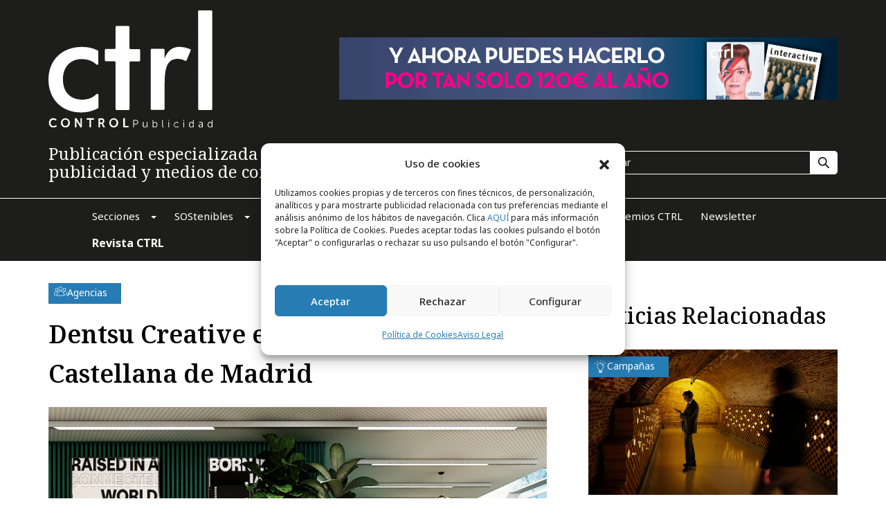

--- FILE ---
content_type: application/x-javascript
request_url: https://controlpublicidad.com/wp-content/themes/e-theme/assets/js/smoothscroll.js
body_size: 7599
content:
//
// SmoothScroll for websites v1.4.10 (Balazs Galambosi)
// http://www.smoothscroll.net/
//
// Licensed under the terms of the MIT license.
//
// You may use it in your theme if you credit me. 
// It is also free to use on any individual website.
//
// Exception:
// The only restriction is to not publish any  
// extension for browsers or native application
// without getting a written permission first.
//

(function () {
  
    // Scroll Variables (tweakable)
    var defaultOptions = {
    
        // Scrolling Core
        frameRate        : 1500, // [Hz]
        animationTime    : 1000, // [ms]
        stepSize         : 50, // [px]
    
        // Pulse (less tweakable)
        // ratio of "tail" to "acceleration"
        pulseAlgorithm   : true,
        pulseScale       : 4,
        pulseNormalize   : 1,
    
        // Acceleration
        accelerationDelta : 50,  // 50
        accelerationMax   : 3,   // 3
    
        // Keyboard Settings
        keyboardSupport   : true,  // option
        arrowScroll       : 50,    // [px]
    
        // Other
        fixedBackground   : true, 
        excluded          : ''    
    };
    
    var options = defaultOptions;
    
    
    // Other Variables
    var isExcluded = false;
    var isFrame = false;
    var direction = { x: 0, y: 0 };
    var initDone  = false;
    var root = document.documentElement;
    var activeElement;
    var observer;
    var refreshSize;
    var deltaBuffer = [];
    var deltaBufferTimer;
    var isMac = /^Mac/.test(navigator.platform);
    
    var key = { left: 37, up: 38, right: 39, down: 40, spacebar: 32, 
                pageup: 33, pagedown: 34, end: 35, home: 36 };
    var arrowKeys = { 37: 1, 38: 1, 39: 1, 40: 1 };
    
    /***********************************************
     * INITIALIZE
     ***********************************************/
    
    /**
     * Tests if smooth scrolling is allowed. Shuts down everything if not.
     */
    function initTest() {
        if (options.keyboardSupport) {
            addEvent('keydown', keydown);
        }
    }
    
    /**
     * Sets up scrolls array, determines if frames are involved.
     */
    function init() {
      
        if (initDone || !document.body) return;
    
        initDone = true;
    
        var body = document.body;
        var html = document.documentElement;
        var windowHeight = window.innerHeight; 
        var scrollHeight = body.scrollHeight;
        
        // check compat mode for root element
        root = (document.compatMode.indexOf('CSS') >= 0) ? html : body;
        activeElement = body;
        
        initTest();
    
        // Checks if this script is running in a frame
        if (top != self) {
            isFrame = true;
        }
    
        /**
         * Safari 10 fixed it, Chrome fixed it in v45:
         * This fixes a bug where the areas left and right to 
         * the content does not trigger the onmousewheel event
         * on some pages. e.g.: html, body { height: 100% }
         */
        else if (isOldSafari &&
                 scrollHeight > windowHeight &&
                (body.offsetHeight <= windowHeight || 
                 html.offsetHeight <= windowHeight)) {
    
            var fullPageElem = document.createElement('div');
            fullPageElem.style.cssText = 'position:absolute; z-index:-10000; ' +
                                         'top:0; left:0; right:0; height:' + 
                                          root.scrollHeight + 'px';
            document.body.appendChild(fullPageElem);
            
            // DOM changed (throttled) to fix height
            var pendingRefresh;
            refreshSize = function () {
                if (pendingRefresh) return; // could also be: clearTimeout(pendingRefresh);
                pendingRefresh = setTimeout(function () {
                    if (isExcluded) return; // could be running after cleanup
                    fullPageElem.style.height = '0';
                    fullPageElem.style.height = root.scrollHeight + 'px';
                    pendingRefresh = null;
                }, 500); // act rarely to stay fast
            };
      
            setTimeout(refreshSize, 10);
    
            addEvent('resize', refreshSize);
    
            // TODO: attributeFilter?
            var config = {
                attributes: true, 
                childList: true, 
                characterData: false 
                // subtree: true
            };
    
            observer = new MutationObserver(refreshSize);
            observer.observe(body, config);
    
            if (root.offsetHeight <= windowHeight) {
                var clearfix = document.createElement('div');   
                clearfix.style.clear = 'both';
                body.appendChild(clearfix);
            }
        }
    
        // disable fixed background
        if (!options.fixedBackground && !isExcluded) {
            body.style.backgroundAttachment = 'scroll';
            html.style.backgroundAttachment = 'scroll';
        }
    }
    
    /**
     * Removes event listeners and other traces left on the page.
     */
    function cleanup() {
        observer && observer.disconnect();
        removeEvent(wheelEvent, wheel);
        removeEvent('mousedown', mousedown);
        removeEvent('keydown', keydown);
        removeEvent('resize', refreshSize);
        removeEvent('load', init);
    }
    
    
    /************************************************
     * SCROLLING 
     ************************************************/
     
    var que = [];
    var pending = false;
    var lastScroll = Date.now();
    
    /**
     * Pushes scroll actions to the scrolling queue.
     */
    function scrollArray(elem, left, top) {
        
        directionCheck(left, top);
    
        if (options.accelerationMax != 1) {
            var now = Date.now();
            var elapsed = now - lastScroll;
            if (elapsed < options.accelerationDelta) {
                var factor = (1 + (50 / elapsed)) / 2;
                if (factor > 1) {
                    factor = Math.min(factor, options.accelerationMax);
                    left *= factor;
                    top  *= factor;
                }
            }
            lastScroll = Date.now();
        }          
        
        // push a scroll command
        que.push({
            x: left, 
            y: top, 
            lastX: (left < 0) ? 0.99 : -0.99,
            lastY: (top  < 0) ? 0.99 : -0.99, 
            start: Date.now()
        });
            
        // don't act if there's a pending queue
        if (pending) {
            return;
        }  
    
        var scrollRoot = getScrollRoot();
        var isWindowScroll = (elem === scrollRoot || elem === document.body);
        
        // if we haven't already fixed the behavior, 
        // and it needs fixing for this sesh
        if (elem.$scrollBehavior == null && isScrollBehaviorSmooth(elem)) {
            elem.$scrollBehavior = elem.style.scrollBehavior;
            elem.style.scrollBehavior = 'auto';
        }
    
        var step = function (time) {
            
            var now = Date.now();
            var scrollX = 0;
            var scrollY = 0; 
        
            for (var i = 0; i < que.length; i++) {
                
                var item = que[i];
                var elapsed  = now - item.start;
                var finished = (elapsed >= options.animationTime);
                
                // scroll position: [0, 1]
                var position = (finished) ? 1 : elapsed / options.animationTime;
                
                // easing [optional]
                if (options.pulseAlgorithm) {
                    position = pulse(position);
                }
                
                // only need the difference
                var x = (item.x * position - item.lastX) >> 0;
                var y = (item.y * position - item.lastY) >> 0;
                
                // add this to the total scrolling
                scrollX += x;
                scrollY += y;            
                
                // update last values
                item.lastX += x;
                item.lastY += y;
            
                // delete and step back if it's over
                if (finished) {
                    que.splice(i, 1); i--;
                }           
            }
    
            // scroll left and top
            if (isWindowScroll) {
                window.scrollBy(scrollX, scrollY);
            } 
            else {
                if (scrollX) elem.scrollLeft += scrollX;
                if (scrollY) elem.scrollTop  += scrollY;                    
            }
            
            // clean up if there's nothing left to do
            if (!left && !top) {
                que = [];
            }
            
            if (que.length) { 
                requestFrame(step, elem, (1000 / options.frameRate + 1)); 
            } else { 
                pending = false;
                // restore default behavior at the end of scrolling sesh
                if (elem.$scrollBehavior != null) {
                    elem.style.scrollBehavior = elem.$scrollBehavior;
                    elem.$scrollBehavior = null;
                }
            }
        };
        
        // start a new queue of actions
        requestFrame(step, elem, 0);
        pending = true;
    }
    
    
    /***********************************************
     * EVENTS
     ***********************************************/
    
    /**
     * Mouse wheel handler.
     * @param {Object} event
     */
    function wheel(event) {
    
        if (!initDone) {
            init();
        }
        
        var target = event.target;
    
        // leave early if default action is prevented   
        // or it's a zooming event with CTRL 
        if (event.defaultPrevented || event.ctrlKey) {
            return true;
        }
        
        // leave embedded content alone (flash & pdf)
        if (isNodeName(activeElement, 'embed') || 
           (isNodeName(target, 'embed') && /\.pdf/i.test(target.src)) ||
            isNodeName(activeElement, 'object') ||
            target.shadowRoot) {
            return true;
        }
    
        var deltaX = -event.wheelDeltaX || event.deltaX || 0;
        var deltaY = -event.wheelDeltaY || event.deltaY || 0;
        
        if (isMac) {
            if (event.wheelDeltaX && isDivisible(event.wheelDeltaX, 120)) {
                deltaX = -120 * (event.wheelDeltaX / Math.abs(event.wheelDeltaX));
            }
            if (event.wheelDeltaY && isDivisible(event.wheelDeltaY, 120)) {
                deltaY = -120 * (event.wheelDeltaY / Math.abs(event.wheelDeltaY));
            }
        }
        
        // use wheelDelta if deltaX/Y is not available
        if (!deltaX && !deltaY) {
            deltaY = -event.wheelDelta || 0;
        }
    
        // line based scrolling (Firefox mostly)
        if (event.deltaMode === 1) {
            deltaX *= 40;
            deltaY *= 40;
        }
    
        var overflowing = overflowingAncestor(target);
    
        // nothing to do if there's no element that's scrollable
        if (!overflowing) {
            // except Chrome iframes seem to eat wheel events, which we need to 
            // propagate up, if the iframe has nothing overflowing to scroll
            if (isFrame && isChrome)  {
                // change target to iframe element itself for the parent frame
                Object.defineProperty(event, "target", {value: window.frameElement});
                return parent.wheel(event);
            }
            return true;
        }
        
        // check if it's a touchpad scroll that should be ignored
        if (isTouchpad(deltaY)) {
            return true;
        }
    
        // scale by step size
        // delta is 120 most of the time
        // synaptics seems to send 1 sometimes
        if (Math.abs(deltaX) > 1.2) {
            deltaX *= options.stepSize / 120;
        }
        if (Math.abs(deltaY) > 1.2) {
            deltaY *= options.stepSize / 120;
        }
        
        scrollArray(overflowing, deltaX, deltaY);
        event.preventDefault();
        scheduleClearCache();
    }
    
    /**
     * Keydown event handler.
     * @param {Object} event
     */
    function keydown(event) {
    
        var target   = event.target;
        var modifier = event.ctrlKey || event.altKey || event.metaKey || 
                      (event.shiftKey && event.keyCode !== key.spacebar);
        
        // our own tracked active element could've been removed from the DOM
        if (!document.body.contains(activeElement)) {
            activeElement = document.activeElement;
        }
    
        // do nothing if user is editing text
        // or using a modifier key (except shift)
        // or in a dropdown
        // or inside interactive elements
        var inputNodeNames = /^(textarea|select|embed|object)$/i;
        var buttonTypes = /^(button|submit|radio|checkbox|file|color|image)$/i;
        if ( event.defaultPrevented ||
             inputNodeNames.test(target.nodeName) ||
             isNodeName(target, 'input') && !buttonTypes.test(target.type) ||
             isNodeName(activeElement, 'video') ||
             isInsideYoutubeVideo(event) ||
             target.isContentEditable || 
             modifier ) {
          return true;
        }
    
        // [spacebar] should trigger button press, leave it alone
        if ((isNodeName(target, 'button') ||
             isNodeName(target, 'input') && buttonTypes.test(target.type)) &&
            event.keyCode === key.spacebar) {
          return true;
        }
    
        // [arrwow keys] on radio buttons should be left alone
        if (isNodeName(target, 'input') && target.type == 'radio' &&
            arrowKeys[event.keyCode])  {
          return true;
        }
        
        var shift, x = 0, y = 0;
        var overflowing = overflowingAncestor(activeElement);
    
        if (!overflowing) {
            // Chrome iframes seem to eat key events, which we need to 
            // propagate up, if the iframe has nothing overflowing to scroll
            return (isFrame && isChrome) ? parent.keydown(event) : true;
        }
    
        var clientHeight = overflowing.clientHeight; 
    
        if (overflowing == document.body) {
            clientHeight = window.innerHeight;
        }
    
        switch (event.keyCode) {
            case key.up:
                y = -options.arrowScroll;
                break;
            case key.down:
                y = options.arrowScroll;
                break;         
            case key.spacebar: // (+ shift)
                shift = event.shiftKey ? 1 : -1;
                y = -shift * clientHeight * 0.9;
                break;
            case key.pageup:
                y = -clientHeight * 0.9;
                break;
            case key.pagedown:
                y = clientHeight * 0.9;
                break;
            case key.home:
                if (overflowing == document.body && document.scrollingElement)
                    overflowing = document.scrollingElement;
                y = -overflowing.scrollTop;
                break;
            case key.end:
                var scroll = overflowing.scrollHeight - overflowing.scrollTop;
                var scrollRemaining = scroll - clientHeight;
                y = (scrollRemaining > 0) ? scrollRemaining + 10 : 0;
                break;
            case key.left:
                x = -options.arrowScroll;
                break;
            case key.right:
                x = options.arrowScroll;
                break;            
            default:
                return true; // a key we don't care about
        }
    
        scrollArray(overflowing, x, y);
        event.preventDefault();
        scheduleClearCache();
    }
    
    /**
     * Mousedown event only for updating activeElement
     */
    function mousedown(event) {
        activeElement = event.target;
    }
    
    
    /***********************************************
     * OVERFLOW
     ***********************************************/
    
    var uniqueID = (function () {
        var i = 0;
        return function (el) {
            return el.uniqueID || (el.uniqueID = i++);
        };
    })();
    
    var cacheX = {}; // cleared out after a scrolling session
    var cacheY = {}; // cleared out after a scrolling session
    var clearCacheTimer;
    var smoothBehaviorForElement = {};
    
    //setInterval(function () { cache = {}; }, 10 * 1000);
    
    function scheduleClearCache() {
        clearTimeout(clearCacheTimer);
        clearCacheTimer = setInterval(function () { 
            cacheX = cacheY = smoothBehaviorForElement = {}; 
        }, 1*1000);
    }
    
    function setCache(elems, overflowing, x) {
        var cache = x ? cacheX : cacheY;
        for (var i = elems.length; i--;)
            cache[uniqueID(elems[i])] = overflowing;
        return overflowing;
    }
    
    function getCache(el, x) {
        return (x ? cacheX : cacheY)[uniqueID(el)];
    }
    
    //  (body)                (root)
    //         | hidden | visible | scroll |  auto  |
    // hidden  |   no   |    no   |   YES  |   YES  |
    // visible |   no   |   YES   |   YES  |   YES  |
    // scroll  |   no   |   YES   |   YES  |   YES  |
    // auto    |   no   |   YES   |   YES  |   YES  |
    
    function overflowingAncestor(el) {
        var elems = [];
        var body = document.body;
        var rootScrollHeight = root.scrollHeight;
        do {
            var cached = getCache(el, false);
            if (cached) {
                return setCache(elems, cached);
            }
            elems.push(el);
            if (rootScrollHeight === el.scrollHeight) {
                var topOverflowsNotHidden = overflowNotHidden(root) && overflowNotHidden(body);
                var isOverflowCSS = topOverflowsNotHidden || overflowAutoOrScroll(root);
                if (isFrame && isContentOverflowing(root) || 
                   !isFrame && isOverflowCSS) {
                    return setCache(elems, getScrollRoot()); 
                }
            } else if (isContentOverflowing(el) && overflowAutoOrScroll(el)) {
                return setCache(elems, el);
            }
        } while ((el = el.parentElement));
    }
    
    function isContentOverflowing(el) {
        return (el.clientHeight + 10 < el.scrollHeight);
    }
    
    // typically for <body> and <html>
    function overflowNotHidden(el) {
        var overflow = getComputedStyle(el, '').getPropertyValue('overflow-y');
        return (overflow !== 'hidden');
    }
    
    // for all other elements
    function overflowAutoOrScroll(el) {
        var overflow = getComputedStyle(el, '').getPropertyValue('overflow-y');
        return (overflow === 'scroll' || overflow === 'auto');
    }
    
    // for all other elements
    function isScrollBehaviorSmooth(el) {
        var id = uniqueID(el);
        if (smoothBehaviorForElement[id] == null) {
            var scrollBehavior = getComputedStyle(el, '')['scroll-behavior'];
            smoothBehaviorForElement[id] = ('smooth' == scrollBehavior);
        }
        return smoothBehaviorForElement[id];
    }
    
    
    /***********************************************
     * HELPERS
     ***********************************************/
    
    function addEvent(type, fn, arg) {
        window.addEventListener(type, fn, arg || false);
    }
    
    function removeEvent(type, fn, arg) {
        window.removeEventListener(type, fn, arg || false);  
    }
    
    function isNodeName(el, tag) {
        return el && (el.nodeName||'').toLowerCase() === tag.toLowerCase();
    }
    
    function directionCheck(x, y) {
        x = (x > 0) ? 1 : -1;
        y = (y > 0) ? 1 : -1;
        if (direction.x !== x || direction.y !== y) {
            direction.x = x;
            direction.y = y;
            que = [];
            lastScroll = 0;
        }
    }
    
    if (window.localStorage && localStorage.SS_deltaBuffer) {
        try { // #46 Safari throws in private browsing for localStorage 
            deltaBuffer = localStorage.SS_deltaBuffer.split(',');
        } catch (e) { } 
    }
    
    function isTouchpad(deltaY) {
        if (!deltaY) return;
        if (!deltaBuffer.length) {
            deltaBuffer = [deltaY, deltaY, deltaY];
        }
        deltaY = Math.abs(deltaY);
        deltaBuffer.push(deltaY);
        deltaBuffer.shift();
        clearTimeout(deltaBufferTimer);
        deltaBufferTimer = setTimeout(function () {
            try { // #46 Safari throws in private browsing for localStorage
                localStorage.SS_deltaBuffer = deltaBuffer.join(',');
            } catch (e) { }  
        }, 1000);
        var dpiScaledWheelDelta = deltaY > 120 && allDeltasDivisableBy(deltaY); // win64 
        var tp = !allDeltasDivisableBy(120) && !allDeltasDivisableBy(100) && !dpiScaledWheelDelta;
        if (deltaY < 50) return true;
        return tp;
    } 
    
    function isDivisible(n, divisor) {
        return (Math.floor(n / divisor) == n / divisor);
    }
    
    function allDeltasDivisableBy(divisor) {
        return (isDivisible(deltaBuffer[0], divisor) &&
                isDivisible(deltaBuffer[1], divisor) &&
                isDivisible(deltaBuffer[2], divisor));
    }
    
    function isInsideYoutubeVideo(event) {
        var elem = event.target;
        var isControl = false;
        if (document.URL.indexOf ('www.youtube.com/watch') != -1) {
            do {
                isControl = (elem.classList && 
                             elem.classList.contains('html5-video-controls'));
                if (isControl) break;
            } while ((elem = elem.parentNode));
        }
        return isControl;
    }
    
    var requestFrame = (function () {
          return (window.requestAnimationFrame       || 
                  window.webkitRequestAnimationFrame || 
                  window.mozRequestAnimationFrame    ||
                  function (callback, element, delay) {
                     window.setTimeout(callback, delay || (1000/60));
                 });
    })();
    
    var MutationObserver = (window.MutationObserver || 
                            window.WebKitMutationObserver ||
                            window.MozMutationObserver);  
    
    var getScrollRoot = (function() {
      var SCROLL_ROOT = document.scrollingElement;
      return function() {
        if (!SCROLL_ROOT) {
          var dummy = document.createElement('div');
          dummy.style.cssText = 'height:10000px;width:1px;';
          document.body.appendChild(dummy);
          var bodyScrollTop  = document.body.scrollTop;
          var docElScrollTop = document.documentElement.scrollTop;
          window.scrollBy(0, 3);
          if (document.body.scrollTop != bodyScrollTop)
            (SCROLL_ROOT = document.body);
          else 
            (SCROLL_ROOT = document.documentElement);
          window.scrollBy(0, -3);
          document.body.removeChild(dummy);
        }
        return SCROLL_ROOT;
      };
    })();
    
    
    /***********************************************
     * PULSE (by Michael Herf)
     ***********************************************/
     
    /**
     * Viscous fluid with a pulse for part and decay for the rest.
     * - Applies a fixed force over an interval (a damped acceleration), and
     * - Lets the exponential bleed away the velocity over a longer interval
     * - Michael Herf, http://stereopsis.com/stopping/
     */
    function pulse_(x) {
        var val, start, expx;
        // test
        x = x * options.pulseScale;
        if (x < 1) { // acceleartion
            val = x - (1 - Math.exp(-x));
        } else {     // tail
            // the previous animation ended here:
            start = Math.exp(-1);
            // simple viscous drag
            x -= 1;
            expx = 1 - Math.exp(-x);
            val = start + (expx * (1 - start));
        }
        return val * options.pulseNormalize;
    }
    
    function pulse(x) {
        if (x >= 1) return 1;
        if (x <= 0) return 0;
    
        if (options.pulseNormalize == 1) {
            options.pulseNormalize /= pulse_(1);
        }
        return pulse_(x);
    }
    
    
    /***********************************************
     * FIRST RUN
     ***********************************************/
    
    var userAgent = window.navigator.userAgent;
    var isEdge    = /Edge/.test(userAgent); // thank you MS
    var isChrome  = /chrome/i.test(userAgent) && !isEdge; 
    var isSafari  = /safari/i.test(userAgent) && !isEdge; 
    var isMobile  = /mobile/i.test(userAgent);
    var isIEWin7  = /Windows NT 6.1/i.test(userAgent) && /rv:11/i.test(userAgent);
    var isOldSafari = isSafari && (/Version\/8/i.test(userAgent) || /Version\/9/i.test(userAgent));
    var isEnabledForBrowser = (isChrome || isSafari || isIEWin7) && !isMobile;
    
    var supportsPassive = false;
    try {
      window.addEventListener("test", null, Object.defineProperty({}, 'passive', {
        get: function () {
                supportsPassive = true;
            } 
        }));
    } catch(e) {}
    
    var wheelOpt = supportsPassive ? { passive: false } : false;
    var wheelEvent = 'onwheel' in document.createElement('div') ? 'wheel' : 'mousewheel'; 
    
    if (wheelEvent && isEnabledForBrowser) {
        addEvent(wheelEvent, wheel, wheelOpt);
        addEvent('mousedown', mousedown);
        addEvent('load', init);
    }
    
    
    /***********************************************
     * PUBLIC INTERFACE
     ***********************************************/
    
    function SmoothScroll(optionsToSet) {
        for (var key in optionsToSet)
            if (defaultOptions.hasOwnProperty(key)) 
                options[key] = optionsToSet[key];
    }
    SmoothScroll.destroy = cleanup;
    
    if (window.SmoothScrollOptions) // async API
        SmoothScroll(window.SmoothScrollOptions);
    
    if (typeof define === 'function' && define.amd)
        define(function() {
            return SmoothScroll;
        });
    else if ('object' == typeof exports)
        module.exports = SmoothScroll;
    else
        window.SmoothScroll = SmoothScroll;
    
    })();